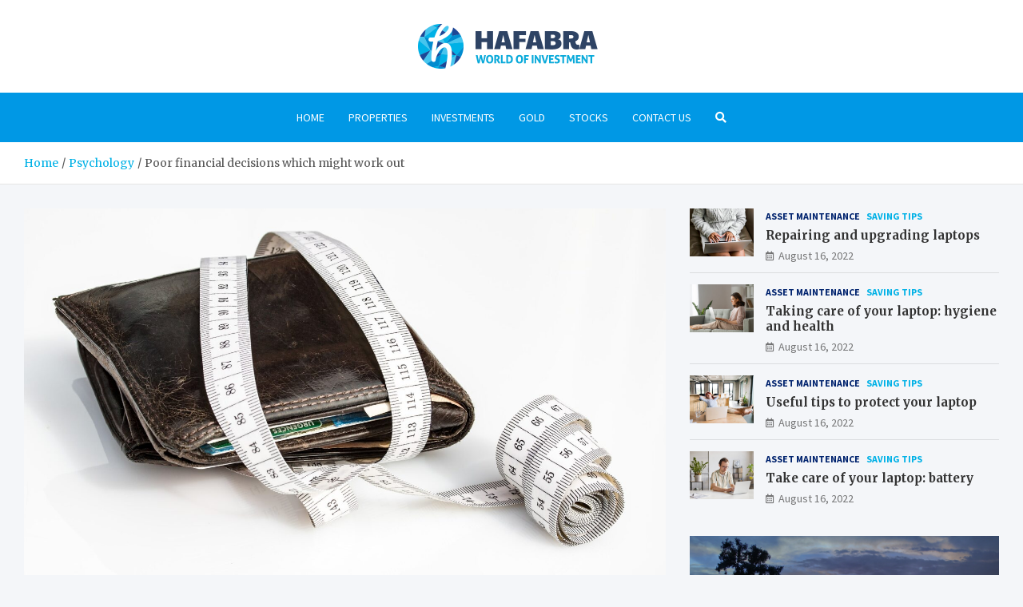

--- FILE ---
content_type: text/html; charset=UTF-8
request_url: https://www.hafabra.net/poor-financial-decisions-which-might-work-out/
body_size: 14741
content:
<!doctype html>
<html lang="en-US">
<head>
	<meta charset="UTF-8">
	<meta name="viewport" content="width=device-width, initial-scale=1, shrink-to-fit=no">
	<link rel="profile" href="https://gmpg.org/xfn/11">

	<meta name='robots' content='index, follow, max-image-preview:large, max-snippet:-1, max-video-preview:-1' />

	<!-- This site is optimized with the Yoast SEO plugin v26.7 - https://yoast.com/wordpress/plugins/seo/ -->
	<title>Poor financial decisions which might work out - Hafabra.net</title>
	<meta name="description" content="Read this article and learn more about the things we regard as poor financial decisions, although they might work out in practice." />
	<link rel="canonical" href="https://www.hafabra.net/poor-financial-decisions-which-might-work-out/" />
	<meta property="og:locale" content="en_US" />
	<meta property="og:type" content="article" />
	<meta property="og:title" content="Poor financial decisions which might work out - Hafabra.net" />
	<meta property="og:description" content="Read this article and learn more about the things we regard as poor financial decisions, although they might work out in practice." />
	<meta property="og:url" content="https://www.hafabra.net/poor-financial-decisions-which-might-work-out/" />
	<meta property="og:site_name" content="Hafabra.net" />
	<meta property="article:published_time" content="2022-04-22T21:58:24+00:00" />
	<meta property="article:modified_time" content="2022-04-23T17:06:49+00:00" />
	<meta property="og:image" content="https://www.hafabra.net/wp-content/uploads/2022/02/Poor-financial-decisions-which-might-work-out.jpg" />
	<meta property="og:image:width" content="1920" />
	<meta property="og:image:height" content="1280" />
	<meta property="og:image:type" content="image/jpeg" />
	<meta name="author" content="Nancy Smith" />
	<meta name="twitter:card" content="summary_large_image" />
	<meta name="twitter:label1" content="Written by" />
	<meta name="twitter:data1" content="Nancy Smith" />
	<meta name="twitter:label2" content="Est. reading time" />
	<meta name="twitter:data2" content="4 minutes" />
	<script type="application/ld+json" class="yoast-schema-graph">{"@context":"https://schema.org","@graph":[{"@type":"Article","@id":"https://www.hafabra.net/poor-financial-decisions-which-might-work-out/#article","isPartOf":{"@id":"https://www.hafabra.net/poor-financial-decisions-which-might-work-out/"},"author":{"name":"Nancy Smith","@id":"https://www.hafabra.net/#/schema/person/c35349ee56a36a90289ac2d3fb6d4954"},"headline":"Poor financial decisions which might work out","datePublished":"2022-04-22T21:58:24+00:00","dateModified":"2022-04-23T17:06:49+00:00","mainEntityOfPage":{"@id":"https://www.hafabra.net/poor-financial-decisions-which-might-work-out/"},"wordCount":750,"publisher":{"@id":"https://www.hafabra.net/#organization"},"image":{"@id":"https://www.hafabra.net/poor-financial-decisions-which-might-work-out/#primaryimage"},"thumbnailUrl":"https://www.hafabra.net/wp-content/uploads/2022/02/Poor-financial-decisions-which-might-work-out.jpg","articleSection":["Lifestyle","Psychology","Saving tips"],"inLanguage":"en-US"},{"@type":"WebPage","@id":"https://www.hafabra.net/poor-financial-decisions-which-might-work-out/","url":"https://www.hafabra.net/poor-financial-decisions-which-might-work-out/","name":"Poor financial decisions which might work out - Hafabra.net","isPartOf":{"@id":"https://www.hafabra.net/#website"},"primaryImageOfPage":{"@id":"https://www.hafabra.net/poor-financial-decisions-which-might-work-out/#primaryimage"},"image":{"@id":"https://www.hafabra.net/poor-financial-decisions-which-might-work-out/#primaryimage"},"thumbnailUrl":"https://www.hafabra.net/wp-content/uploads/2022/02/Poor-financial-decisions-which-might-work-out.jpg","datePublished":"2022-04-22T21:58:24+00:00","dateModified":"2022-04-23T17:06:49+00:00","description":"Read this article and learn more about the things we regard as poor financial decisions, although they might work out in practice.","breadcrumb":{"@id":"https://www.hafabra.net/poor-financial-decisions-which-might-work-out/#breadcrumb"},"inLanguage":"en-US","potentialAction":[{"@type":"ReadAction","target":["https://www.hafabra.net/poor-financial-decisions-which-might-work-out/"]}]},{"@type":"ImageObject","inLanguage":"en-US","@id":"https://www.hafabra.net/poor-financial-decisions-which-might-work-out/#primaryimage","url":"https://www.hafabra.net/wp-content/uploads/2022/02/Poor-financial-decisions-which-might-work-out.jpg","contentUrl":"https://www.hafabra.net/wp-content/uploads/2022/02/Poor-financial-decisions-which-might-work-out.jpg","width":1920,"height":1280},{"@type":"BreadcrumbList","@id":"https://www.hafabra.net/poor-financial-decisions-which-might-work-out/#breadcrumb","itemListElement":[{"@type":"ListItem","position":1,"name":"Home","item":"https://www.hafabra.net/"},{"@type":"ListItem","position":2,"name":"Poor financial decisions which might work out"}]},{"@type":"WebSite","@id":"https://www.hafabra.net/#website","url":"https://www.hafabra.net/","name":"Hafabra.net","description":"Your expert in the world of investment","publisher":{"@id":"https://www.hafabra.net/#organization"},"potentialAction":[{"@type":"SearchAction","target":{"@type":"EntryPoint","urlTemplate":"https://www.hafabra.net/?s={search_term_string}"},"query-input":{"@type":"PropertyValueSpecification","valueRequired":true,"valueName":"search_term_string"}}],"inLanguage":"en-US"},{"@type":"Organization","@id":"https://www.hafabra.net/#organization","name":"Hafabra.net - Your expert in the world of investment","url":"https://www.hafabra.net/","logo":{"@type":"ImageObject","inLanguage":"en-US","@id":"https://www.hafabra.net/#/schema/logo/image/","url":"https://www.hafabra.net/wp-content/uploads/2022/04/hafabra-logo.png","contentUrl":"https://www.hafabra.net/wp-content/uploads/2022/04/hafabra-logo.png","width":450,"height":112,"caption":"Hafabra.net - Your expert in the world of investment"},"image":{"@id":"https://www.hafabra.net/#/schema/logo/image/"}},{"@type":"Person","@id":"https://www.hafabra.net/#/schema/person/c35349ee56a36a90289ac2d3fb6d4954","name":"Nancy Smith","image":{"@type":"ImageObject","inLanguage":"en-US","@id":"https://www.hafabra.net/#/schema/person/image/","url":"https://secure.gravatar.com/avatar/c7b5b193ae9e48d3a06ccdeac9bddf2d9715f2605a4b041f209fe726c18fe240?s=96&d=mm&r=g","contentUrl":"https://secure.gravatar.com/avatar/c7b5b193ae9e48d3a06ccdeac9bddf2d9715f2605a4b041f209fe726c18fe240?s=96&d=mm&r=g","caption":"Nancy Smith"},"url":"https://www.hafabra.net/author/admin/"}]}</script>
	<!-- / Yoast SEO plugin. -->


<link rel='dns-prefetch' href='//fonts.googleapis.com' />
<link rel="alternate" type="application/rss+xml" title="Hafabra.net &raquo; Feed" href="https://www.hafabra.net/feed/" />
<link rel="alternate" type="application/rss+xml" title="Hafabra.net &raquo; Comments Feed" href="https://www.hafabra.net/comments/feed/" />
<link rel="alternate" title="oEmbed (JSON)" type="application/json+oembed" href="https://www.hafabra.net/wp-json/oembed/1.0/embed?url=https%3A%2F%2Fwww.hafabra.net%2Fpoor-financial-decisions-which-might-work-out%2F" />
<link rel="alternate" title="oEmbed (XML)" type="text/xml+oembed" href="https://www.hafabra.net/wp-json/oembed/1.0/embed?url=https%3A%2F%2Fwww.hafabra.net%2Fpoor-financial-decisions-which-might-work-out%2F&#038;format=xml" />
<style id='wp-img-auto-sizes-contain-inline-css' type='text/css'>
img:is([sizes=auto i],[sizes^="auto," i]){contain-intrinsic-size:3000px 1500px}
/*# sourceURL=wp-img-auto-sizes-contain-inline-css */
</style>
<style id='wp-emoji-styles-inline-css' type='text/css'>

	img.wp-smiley, img.emoji {
		display: inline !important;
		border: none !important;
		box-shadow: none !important;
		height: 1em !important;
		width: 1em !important;
		margin: 0 0.07em !important;
		vertical-align: -0.1em !important;
		background: none !important;
		padding: 0 !important;
	}
/*# sourceURL=wp-emoji-styles-inline-css */
</style>
<style id='wp-block-library-inline-css' type='text/css'>
:root{--wp-block-synced-color:#7a00df;--wp-block-synced-color--rgb:122,0,223;--wp-bound-block-color:var(--wp-block-synced-color);--wp-editor-canvas-background:#ddd;--wp-admin-theme-color:#007cba;--wp-admin-theme-color--rgb:0,124,186;--wp-admin-theme-color-darker-10:#006ba1;--wp-admin-theme-color-darker-10--rgb:0,107,160.5;--wp-admin-theme-color-darker-20:#005a87;--wp-admin-theme-color-darker-20--rgb:0,90,135;--wp-admin-border-width-focus:2px}@media (min-resolution:192dpi){:root{--wp-admin-border-width-focus:1.5px}}.wp-element-button{cursor:pointer}:root .has-very-light-gray-background-color{background-color:#eee}:root .has-very-dark-gray-background-color{background-color:#313131}:root .has-very-light-gray-color{color:#eee}:root .has-very-dark-gray-color{color:#313131}:root .has-vivid-green-cyan-to-vivid-cyan-blue-gradient-background{background:linear-gradient(135deg,#00d084,#0693e3)}:root .has-purple-crush-gradient-background{background:linear-gradient(135deg,#34e2e4,#4721fb 50%,#ab1dfe)}:root .has-hazy-dawn-gradient-background{background:linear-gradient(135deg,#faaca8,#dad0ec)}:root .has-subdued-olive-gradient-background{background:linear-gradient(135deg,#fafae1,#67a671)}:root .has-atomic-cream-gradient-background{background:linear-gradient(135deg,#fdd79a,#004a59)}:root .has-nightshade-gradient-background{background:linear-gradient(135deg,#330968,#31cdcf)}:root .has-midnight-gradient-background{background:linear-gradient(135deg,#020381,#2874fc)}:root{--wp--preset--font-size--normal:16px;--wp--preset--font-size--huge:42px}.has-regular-font-size{font-size:1em}.has-larger-font-size{font-size:2.625em}.has-normal-font-size{font-size:var(--wp--preset--font-size--normal)}.has-huge-font-size{font-size:var(--wp--preset--font-size--huge)}.has-text-align-center{text-align:center}.has-text-align-left{text-align:left}.has-text-align-right{text-align:right}.has-fit-text{white-space:nowrap!important}#end-resizable-editor-section{display:none}.aligncenter{clear:both}.items-justified-left{justify-content:flex-start}.items-justified-center{justify-content:center}.items-justified-right{justify-content:flex-end}.items-justified-space-between{justify-content:space-between}.screen-reader-text{border:0;clip-path:inset(50%);height:1px;margin:-1px;overflow:hidden;padding:0;position:absolute;width:1px;word-wrap:normal!important}.screen-reader-text:focus{background-color:#ddd;clip-path:none;color:#444;display:block;font-size:1em;height:auto;left:5px;line-height:normal;padding:15px 23px 14px;text-decoration:none;top:5px;width:auto;z-index:100000}html :where(.has-border-color){border-style:solid}html :where([style*=border-top-color]){border-top-style:solid}html :where([style*=border-right-color]){border-right-style:solid}html :where([style*=border-bottom-color]){border-bottom-style:solid}html :where([style*=border-left-color]){border-left-style:solid}html :where([style*=border-width]){border-style:solid}html :where([style*=border-top-width]){border-top-style:solid}html :where([style*=border-right-width]){border-right-style:solid}html :where([style*=border-bottom-width]){border-bottom-style:solid}html :where([style*=border-left-width]){border-left-style:solid}html :where(img[class*=wp-image-]){height:auto;max-width:100%}:where(figure){margin:0 0 1em}html :where(.is-position-sticky){--wp-admin--admin-bar--position-offset:var(--wp-admin--admin-bar--height,0px)}@media screen and (max-width:600px){html :where(.is-position-sticky){--wp-admin--admin-bar--position-offset:0px}}

/*# sourceURL=wp-block-library-inline-css */
</style><style id='global-styles-inline-css' type='text/css'>
:root{--wp--preset--aspect-ratio--square: 1;--wp--preset--aspect-ratio--4-3: 4/3;--wp--preset--aspect-ratio--3-4: 3/4;--wp--preset--aspect-ratio--3-2: 3/2;--wp--preset--aspect-ratio--2-3: 2/3;--wp--preset--aspect-ratio--16-9: 16/9;--wp--preset--aspect-ratio--9-16: 9/16;--wp--preset--color--black: #000000;--wp--preset--color--cyan-bluish-gray: #abb8c3;--wp--preset--color--white: #ffffff;--wp--preset--color--pale-pink: #f78da7;--wp--preset--color--vivid-red: #cf2e2e;--wp--preset--color--luminous-vivid-orange: #ff6900;--wp--preset--color--luminous-vivid-amber: #fcb900;--wp--preset--color--light-green-cyan: #7bdcb5;--wp--preset--color--vivid-green-cyan: #00d084;--wp--preset--color--pale-cyan-blue: #8ed1fc;--wp--preset--color--vivid-cyan-blue: #0693e3;--wp--preset--color--vivid-purple: #9b51e0;--wp--preset--gradient--vivid-cyan-blue-to-vivid-purple: linear-gradient(135deg,rgb(6,147,227) 0%,rgb(155,81,224) 100%);--wp--preset--gradient--light-green-cyan-to-vivid-green-cyan: linear-gradient(135deg,rgb(122,220,180) 0%,rgb(0,208,130) 100%);--wp--preset--gradient--luminous-vivid-amber-to-luminous-vivid-orange: linear-gradient(135deg,rgb(252,185,0) 0%,rgb(255,105,0) 100%);--wp--preset--gradient--luminous-vivid-orange-to-vivid-red: linear-gradient(135deg,rgb(255,105,0) 0%,rgb(207,46,46) 100%);--wp--preset--gradient--very-light-gray-to-cyan-bluish-gray: linear-gradient(135deg,rgb(238,238,238) 0%,rgb(169,184,195) 100%);--wp--preset--gradient--cool-to-warm-spectrum: linear-gradient(135deg,rgb(74,234,220) 0%,rgb(151,120,209) 20%,rgb(207,42,186) 40%,rgb(238,44,130) 60%,rgb(251,105,98) 80%,rgb(254,248,76) 100%);--wp--preset--gradient--blush-light-purple: linear-gradient(135deg,rgb(255,206,236) 0%,rgb(152,150,240) 100%);--wp--preset--gradient--blush-bordeaux: linear-gradient(135deg,rgb(254,205,165) 0%,rgb(254,45,45) 50%,rgb(107,0,62) 100%);--wp--preset--gradient--luminous-dusk: linear-gradient(135deg,rgb(255,203,112) 0%,rgb(199,81,192) 50%,rgb(65,88,208) 100%);--wp--preset--gradient--pale-ocean: linear-gradient(135deg,rgb(255,245,203) 0%,rgb(182,227,212) 50%,rgb(51,167,181) 100%);--wp--preset--gradient--electric-grass: linear-gradient(135deg,rgb(202,248,128) 0%,rgb(113,206,126) 100%);--wp--preset--gradient--midnight: linear-gradient(135deg,rgb(2,3,129) 0%,rgb(40,116,252) 100%);--wp--preset--font-size--small: 13px;--wp--preset--font-size--medium: 20px;--wp--preset--font-size--large: 36px;--wp--preset--font-size--x-large: 42px;--wp--preset--spacing--20: 0.44rem;--wp--preset--spacing--30: 0.67rem;--wp--preset--spacing--40: 1rem;--wp--preset--spacing--50: 1.5rem;--wp--preset--spacing--60: 2.25rem;--wp--preset--spacing--70: 3.38rem;--wp--preset--spacing--80: 5.06rem;--wp--preset--shadow--natural: 6px 6px 9px rgba(0, 0, 0, 0.2);--wp--preset--shadow--deep: 12px 12px 50px rgba(0, 0, 0, 0.4);--wp--preset--shadow--sharp: 6px 6px 0px rgba(0, 0, 0, 0.2);--wp--preset--shadow--outlined: 6px 6px 0px -3px rgb(255, 255, 255), 6px 6px rgb(0, 0, 0);--wp--preset--shadow--crisp: 6px 6px 0px rgb(0, 0, 0);}:where(.is-layout-flex){gap: 0.5em;}:where(.is-layout-grid){gap: 0.5em;}body .is-layout-flex{display: flex;}.is-layout-flex{flex-wrap: wrap;align-items: center;}.is-layout-flex > :is(*, div){margin: 0;}body .is-layout-grid{display: grid;}.is-layout-grid > :is(*, div){margin: 0;}:where(.wp-block-columns.is-layout-flex){gap: 2em;}:where(.wp-block-columns.is-layout-grid){gap: 2em;}:where(.wp-block-post-template.is-layout-flex){gap: 1.25em;}:where(.wp-block-post-template.is-layout-grid){gap: 1.25em;}.has-black-color{color: var(--wp--preset--color--black) !important;}.has-cyan-bluish-gray-color{color: var(--wp--preset--color--cyan-bluish-gray) !important;}.has-white-color{color: var(--wp--preset--color--white) !important;}.has-pale-pink-color{color: var(--wp--preset--color--pale-pink) !important;}.has-vivid-red-color{color: var(--wp--preset--color--vivid-red) !important;}.has-luminous-vivid-orange-color{color: var(--wp--preset--color--luminous-vivid-orange) !important;}.has-luminous-vivid-amber-color{color: var(--wp--preset--color--luminous-vivid-amber) !important;}.has-light-green-cyan-color{color: var(--wp--preset--color--light-green-cyan) !important;}.has-vivid-green-cyan-color{color: var(--wp--preset--color--vivid-green-cyan) !important;}.has-pale-cyan-blue-color{color: var(--wp--preset--color--pale-cyan-blue) !important;}.has-vivid-cyan-blue-color{color: var(--wp--preset--color--vivid-cyan-blue) !important;}.has-vivid-purple-color{color: var(--wp--preset--color--vivid-purple) !important;}.has-black-background-color{background-color: var(--wp--preset--color--black) !important;}.has-cyan-bluish-gray-background-color{background-color: var(--wp--preset--color--cyan-bluish-gray) !important;}.has-white-background-color{background-color: var(--wp--preset--color--white) !important;}.has-pale-pink-background-color{background-color: var(--wp--preset--color--pale-pink) !important;}.has-vivid-red-background-color{background-color: var(--wp--preset--color--vivid-red) !important;}.has-luminous-vivid-orange-background-color{background-color: var(--wp--preset--color--luminous-vivid-orange) !important;}.has-luminous-vivid-amber-background-color{background-color: var(--wp--preset--color--luminous-vivid-amber) !important;}.has-light-green-cyan-background-color{background-color: var(--wp--preset--color--light-green-cyan) !important;}.has-vivid-green-cyan-background-color{background-color: var(--wp--preset--color--vivid-green-cyan) !important;}.has-pale-cyan-blue-background-color{background-color: var(--wp--preset--color--pale-cyan-blue) !important;}.has-vivid-cyan-blue-background-color{background-color: var(--wp--preset--color--vivid-cyan-blue) !important;}.has-vivid-purple-background-color{background-color: var(--wp--preset--color--vivid-purple) !important;}.has-black-border-color{border-color: var(--wp--preset--color--black) !important;}.has-cyan-bluish-gray-border-color{border-color: var(--wp--preset--color--cyan-bluish-gray) !important;}.has-white-border-color{border-color: var(--wp--preset--color--white) !important;}.has-pale-pink-border-color{border-color: var(--wp--preset--color--pale-pink) !important;}.has-vivid-red-border-color{border-color: var(--wp--preset--color--vivid-red) !important;}.has-luminous-vivid-orange-border-color{border-color: var(--wp--preset--color--luminous-vivid-orange) !important;}.has-luminous-vivid-amber-border-color{border-color: var(--wp--preset--color--luminous-vivid-amber) !important;}.has-light-green-cyan-border-color{border-color: var(--wp--preset--color--light-green-cyan) !important;}.has-vivid-green-cyan-border-color{border-color: var(--wp--preset--color--vivid-green-cyan) !important;}.has-pale-cyan-blue-border-color{border-color: var(--wp--preset--color--pale-cyan-blue) !important;}.has-vivid-cyan-blue-border-color{border-color: var(--wp--preset--color--vivid-cyan-blue) !important;}.has-vivid-purple-border-color{border-color: var(--wp--preset--color--vivid-purple) !important;}.has-vivid-cyan-blue-to-vivid-purple-gradient-background{background: var(--wp--preset--gradient--vivid-cyan-blue-to-vivid-purple) !important;}.has-light-green-cyan-to-vivid-green-cyan-gradient-background{background: var(--wp--preset--gradient--light-green-cyan-to-vivid-green-cyan) !important;}.has-luminous-vivid-amber-to-luminous-vivid-orange-gradient-background{background: var(--wp--preset--gradient--luminous-vivid-amber-to-luminous-vivid-orange) !important;}.has-luminous-vivid-orange-to-vivid-red-gradient-background{background: var(--wp--preset--gradient--luminous-vivid-orange-to-vivid-red) !important;}.has-very-light-gray-to-cyan-bluish-gray-gradient-background{background: var(--wp--preset--gradient--very-light-gray-to-cyan-bluish-gray) !important;}.has-cool-to-warm-spectrum-gradient-background{background: var(--wp--preset--gradient--cool-to-warm-spectrum) !important;}.has-blush-light-purple-gradient-background{background: var(--wp--preset--gradient--blush-light-purple) !important;}.has-blush-bordeaux-gradient-background{background: var(--wp--preset--gradient--blush-bordeaux) !important;}.has-luminous-dusk-gradient-background{background: var(--wp--preset--gradient--luminous-dusk) !important;}.has-pale-ocean-gradient-background{background: var(--wp--preset--gradient--pale-ocean) !important;}.has-electric-grass-gradient-background{background: var(--wp--preset--gradient--electric-grass) !important;}.has-midnight-gradient-background{background: var(--wp--preset--gradient--midnight) !important;}.has-small-font-size{font-size: var(--wp--preset--font-size--small) !important;}.has-medium-font-size{font-size: var(--wp--preset--font-size--medium) !important;}.has-large-font-size{font-size: var(--wp--preset--font-size--large) !important;}.has-x-large-font-size{font-size: var(--wp--preset--font-size--x-large) !important;}
/*# sourceURL=global-styles-inline-css */
</style>

<style id='classic-theme-styles-inline-css' type='text/css'>
/*! This file is auto-generated */
.wp-block-button__link{color:#fff;background-color:#32373c;border-radius:9999px;box-shadow:none;text-decoration:none;padding:calc(.667em + 2px) calc(1.333em + 2px);font-size:1.125em}.wp-block-file__button{background:#32373c;color:#fff;text-decoration:none}
/*# sourceURL=/wp-includes/css/classic-themes.min.css */
</style>
<link rel='stylesheet' id='bootstrap-style-css' href='https://www.hafabra.net/wp-content/themes/meta-news-pro/assets/library/bootstrap/css/bootstrap.min.css?ver=4.0.0' type='text/css' media='all' />
<link rel='stylesheet' id='font-awesome-style-css' href='https://www.hafabra.net/wp-content/themes/meta-news-pro/assets/library/font-awesome/css/all.min.css?ver=6.9' type='text/css' media='all' />
<link rel='stylesheet' id='meta-news-google-fonts-css' href='//fonts.googleapis.com/css?family=Merriweather%3A300%2C300i%2C400%2C400i%2C500%2C500i%2C700%2C700i%7CSource+Sans+Pro%3A300%2C300i%2C400%2C400i%2C500%2C500i%2C700%2C700i&#038;ver=6.9' type='text/css' media='all' />
<link rel='stylesheet' id='owl-carousel-css' href='https://www.hafabra.net/wp-content/themes/meta-news-pro/assets/library/owl-carousel/owl.carousel.min.css?ver=2.3.4' type='text/css' media='all' />
<link rel='stylesheet' id='meta-news-style-css' href='https://www.hafabra.net/wp-content/themes/meta-news-pro/style.css?ver=6.9' type='text/css' media='all' />
<script type="text/javascript" src="https://www.hafabra.net/wp-includes/js/jquery/jquery.min.js?ver=3.7.1" id="jquery-core-js"></script>
<script type="text/javascript" src="https://www.hafabra.net/wp-includes/js/jquery/jquery-migrate.min.js?ver=3.4.1" id="jquery-migrate-js"></script>
<link rel="https://api.w.org/" href="https://www.hafabra.net/wp-json/" /><link rel="alternate" title="JSON" type="application/json" href="https://www.hafabra.net/wp-json/wp/v2/posts/1798" /><link rel="EditURI" type="application/rsd+xml" title="RSD" href="https://www.hafabra.net/xmlrpc.php?rsd" />
<meta name="generator" content="WordPress 6.9" />
<link rel='shortlink' href='https://www.hafabra.net/?p=1798' />

	<style type="text/css">
				@media (min-width: 768px) {
				}
		/* Color Scheme > links */
			::selection {
				background-color: #00b1e6;
				color: #fff;
			}
			::-moz-selection {
				background-color: #00b1e6;
				color: #fff;
			}
			a,
			a:hover,
			.entry-title a:hover,
			.entry-title a:focus,
			.entry-meta a:hover,
			.entry-meta a:focus,
			.entry-meta .tag-links a,
			.navigation.post-navigation .nav-links a:hover,
			.comment-metadata a.comment-edit-link,
			.widget ul li a:hover,
			.widget_tag_cloud a:hover,
			.widget_archive li a[aria-current="page"],
			.widget_categories .current-cat a,
			.widget_nav_menu ul li.current_page_item > a,
			.widget_nav_menu ul li.current_page_ancestor > a,
			.widget_nav_menu ul li.current-menu-item > a,
			.widget_nav_menu ul li.current-menu-ancestor > a,
			.widget_pages ul li.current_page_item > a,
			.widget_pages ul li.current_page_ancestor > a,
			.woocommerce.widget_product_categories ul.product-categories .current-cat-parent > a,
			.woocommerce.widget_product_categories ul.product-categories .current-cat > a,
			.woocommerce .star-rating,
			.woocommerce .star-rating:before,
			.woocommerce-MyAccount-navigation ul li:hover a,
			.woocommerce-MyAccount-navigation ul li.is-active a,
			.top-stories-bar .entry-title a:hover,
			.top-stories-bar .entry-title a:focus {
				color: #00b1e6;
			}
		/* Color Scheme > Navigation */
			.navbar {
				background-color: #0098e5;
			}
			.main-navigation li ul li:hover > a,
			.main-navigation li ul li:focus > a,
			.main-navigation li ul li:focus-within > a,
			.main-navigation li ul li.current-menu-item > a,
			.main-navigation li ul li.current-menu-ancestor > a,
			.main-navigation li ul li.current_page_item > a,
			.main-navigation li ul li.current_page_ancestor > a {
				color: #0098e5;
			}
			@media (max-width: 991px) {
				.main-navigation li:hover > a,
				.main-navigation li:focus > a,
				.main-navigation li:focus-within > a,
				.main-navigation li.current_page_item > a,
				.main-navigation li.current_page_ancestor > a,
				.main-navigation li.current-menu-item > a,
				.main-navigation li.current-menu-ancestor > a,
				.main-navigation li ul li:hover > a,
				.main-navigation li ul li:focus > a,
				.main-navigation li ul li:focus-within > a,
				.main-navigation li ul li.current-menu-item > a,
				.main-navigation li ul li.current-menu-ancestor > a,
				.main-navigation li ul li.current_page_item > a,
				.main-navigation li ul li.current_page_ancestor > a {
					color: #0098e5;
				}
			}
		/* Color Scheme > Buttons */
			.btn-theme,
			.btn-outline-theme:hover,
			input[type="reset"],
			input[type="button"],
			input[type="submit"],
			button,
			.back-to-top a,
			.navigation.pagination .page-numbers.current,
			.navigation.pagination a.page-numbers:hover,
			.page-links .post-page-numbers.current,
			.page-links a.post-page-numbers:hover,
			.woocommerce #respond input#submit,
			.woocommerce a.button,
			.woocommerce button.button,
			.woocommerce input.button,
			.woocommerce #respond input#submit.alt,
			.woocommerce a.button.alt,
			.woocommerce button.button.alt,
			.woocommerce input.button.alt,
			.woocommerce #respond input#submit.disabled,
			.woocommerce #respond input#submit:disabled,
			.woocommerce #respond input#submit:disabled[disabled],
			.woocommerce a.button.disabled,
			.woocommerce a.button:disabled,
			.woocommerce a.button:disabled[disabled],
			.woocommerce button.button.disabled,
			.woocommerce button.button:disabled,
			.woocommerce button.button:disabled[disabled],
			.woocommerce input.button.disabled,
			.woocommerce input.button:disabled,
			.woocommerce input.button:disabled[disabled],
			.woocommerce #respond input#submit.disabled:hover,
			.woocommerce #respond input#submit:disabled:hover,
			.woocommerce #respond input#submit:disabled[disabled]:hover,
			.woocommerce a.button.disabled:hover,
			.woocommerce a.button:disabled:hover,
			.woocommerce a.button:disabled[disabled]:hover,
			.woocommerce button.button.disabled:hover,
			.woocommerce button.button:disabled:hover,
			.woocommerce button.button:disabled[disabled]:hover,
			.woocommerce input.button.disabled:hover,
			.woocommerce input.button:disabled:hover,
			.woocommerce input.button:disabled[disabled]:hover,
			.woocommerce span.onsale,
			.woocommerce .widget_price_filter .ui-slider .ui-slider-range,
			.woocommerce .widget_price_filter .ui-slider .ui-slider-handle,
			.woocommerce nav.woocommerce-pagination ul li .page-numbers:hover,
			.woocommerce nav.woocommerce-pagination ul li .page-numbers:focus,
			.woocommerce nav.woocommerce-pagination ul li .page-numbers.current,
			.wp-block-search .wp-block-search__button {
				background-color: #00b1e6;
			}
			.btn-outline-theme {
				border-color: #00b1e6;
			}
			.btn-outline-theme {
				color: #00b1e6;
			}
		/* Color Scheme > Elements */
			.theme-color,
			.format-quote blockquote:before,
			.hentry.sticky .entry-header:before,
			.format-audio .post-content:after,
			.format-image .post-content:after,
			.format-video .post-content:after,
			.format-audio .entry-header:after,
			.format-image .entry-header:after,
			.format-video .entry-header:after {
				color: #00b1e6;
			}
			.theme-bg-color,
			#search-modal.modal .search-form:after,
			.title-style-8 .widget-title span,
			.title-style-8 .stories-title span,
			.title-style-8 .meta-news-widget-recent-posts .nav-link.widget-title:hover,
			.title-style-8 .meta-news-widget-recent-posts .nav-link.widget-title:hover span,
			.title-style-8 .meta-news-widget-recent-posts .nav-link.widget-title.active,
			.title-style-8 .meta-news-widget-recent-posts .nav-link.widget-title.active span {
				background-color: #00b1e6;
			}
			.title-style-4 .widget-title:before,
			.title-style-4 .stories-title:before,
			.title-style-6 .widget-title,
			.title-style-6 .stories-title,
			.title-style-8 .widget-title,
			.title-style-8 .stories-title,
			.title-style-4 .meta-news-widget-recent-posts .nav-link.widget-title:hover span,
			.title-style-4 .meta-news-widget-recent-posts .nav-link.widget-title.active span,
			.title-style-6 .meta-news-widget-recent-posts .nav-link.widget-title:hover span,
			.title-style-6 .meta-news-widget-recent-posts .nav-link.widget-title.active span,
			.title-style-8 .meta-news-widget-recent-posts .nav-link.widget-title:hover,
			.title-style-8 .meta-news-widget-recent-posts .nav-link.widget-title:hover span,
			.title-style-8 .meta-news-widget-recent-posts .nav-link.widget-title.active,
			.title-style-8 .meta-news-widget-recent-posts .nav-link.widget-title.active span {
				border-color: #00b1e6;
			}
		/* Color Scheme > Footer Info Bar */
		.site-info {
			background-color: #00b1e6;
		}
		/* Elements Color > Theme Secondary Color */
			.btn-read-more,
			.btn-read-more:hover,
			.site-footer .widget-area .btn-read-more,
			.site-footer .widget-area .btn-read-more:hover {
				color: #00b1e6;
			}
			.btn-read-more .read-more-icon svg {
				fill: #00b1e6;
			}
			.stories-title:before,
			.widget-title:before,
			.title-style-7 .widget-title,
			.title-style-7 .stories-title,
			.title-style-9 .widget-title span,
			.title-style-9 .stories-title span,
			.meta-news-widget-recent-posts .nav-link:hover span,
			.meta-news-widget-recent-posts .nav-link.active span,
			.title-style-5 .meta-news-widget-recent-posts .nav-link.widget-title:hover span,
			.title-style-5 .meta-news-widget-recent-posts .nav-link.widget-title.active span,
			.title-style-7 .meta-news-widget-recent-posts .nav-link.widget-title:hover span,
			.title-style-7 .meta-news-widget-recent-posts .nav-link.widget-title.active span,
			.title-style-9 .meta-news-widget-recent-posts .nav-link.widget-title:hover span,
			.title-style-9 .meta-news-widget-recent-posts .nav-link.widget-title.active span,
			.hot-news-bar .entry-header,
			.hot-news-bar.hot-news-center .entry-title,
			.featured-banner .featured-slider .post-block .entry-header {
				border-color: #00b1e6;
			}
		/* Elements Color > Top Stories Label */
			.top-stories-bar .top-stories-label,
			.top-stories-bar.label-fluid .top-stories-label-wrap:before,
			.top-stories-label.top-stories-label-3:after,
			.top-stories-label.top-stories-label-6:after,
			.top-stories-label.top-stories-label-6:before {
				background-color: #00b1e6;
			}
			.top-stories-label.top-stories-label-4:after,
			.top-stories-label.top-stories-label-5:after {
				border-color: transparent transparent transparent #00b1e6;
			}
			body.rtl .top-stories-label.top-stories-label-4:after,
			body.rtl .top-stories-label.top-stories-label-5:after {
				border-color: transparent #00b1e6 transparent transparent ;
			}
		/* Category Color > Currencies */
				.entry-meta.category-meta .cat-links a.cat-links-195,
				.entry-meta.category-meta .cat-links a.cat-links-195:hover,
				.site-footer .widget-area .entry-meta.category-meta .cat-links a.cat-links-195,
				.site-footer .widget-area .entry-meta.category-meta .cat-links a.cat-links-195:hover {
					color: #00b1e6;
				}
				.post-block .entry-meta.category-meta .cat-links a.cat-links-195,
				.site-footer .widget-area .post-block .entry-meta.category-meta .cat-links a.cat-links-195,
				.post-block .entry-meta.category-meta .cat-links a.cat-links-195:hover,
				.site-footer .widget-area .post-block .entry-meta.category-meta .cat-links a.cat-links-195:hover {
					background-color: #00b1e6;
					color: #fff;
				}
				.post-block .entry-meta.category-meta .cat-links a.cat-links-195:hover,
				.site-footer .widget-area .post-block .entry-meta.category-meta .cat-links a.cat-links-195:hover {
					color: rgba(255, 255, 255, 0.85);
				}
			/* Category Color > Forex trading */
				.entry-meta.category-meta .cat-links a.cat-links-197,
				.entry-meta.category-meta .cat-links a.cat-links-197:hover,
				.site-footer .widget-area .entry-meta.category-meta .cat-links a.cat-links-197,
				.site-footer .widget-area .entry-meta.category-meta .cat-links a.cat-links-197:hover {
					color: #00b1e6;
				}
				.post-block .entry-meta.category-meta .cat-links a.cat-links-197,
				.site-footer .widget-area .post-block .entry-meta.category-meta .cat-links a.cat-links-197,
				.post-block .entry-meta.category-meta .cat-links a.cat-links-197:hover,
				.site-footer .widget-area .post-block .entry-meta.category-meta .cat-links a.cat-links-197:hover {
					background-color: #00b1e6;
					color: #fff;
				}
				.post-block .entry-meta.category-meta .cat-links a.cat-links-197:hover,
				.site-footer .widget-area .post-block .entry-meta.category-meta .cat-links a.cat-links-197:hover {
					color: rgba(255, 255, 255, 0.85);
				}
			/* Category Color > Gold */
				.entry-meta.category-meta .cat-links a.cat-links-186,
				.entry-meta.category-meta .cat-links a.cat-links-186:hover,
				.site-footer .widget-area .entry-meta.category-meta .cat-links a.cat-links-186,
				.site-footer .widget-area .entry-meta.category-meta .cat-links a.cat-links-186:hover {
					color: #00b1e6;
				}
				.post-block .entry-meta.category-meta .cat-links a.cat-links-186,
				.site-footer .widget-area .post-block .entry-meta.category-meta .cat-links a.cat-links-186,
				.post-block .entry-meta.category-meta .cat-links a.cat-links-186:hover,
				.site-footer .widget-area .post-block .entry-meta.category-meta .cat-links a.cat-links-186:hover {
					background-color: #00b1e6;
					color: #fff;
				}
				.post-block .entry-meta.category-meta .cat-links a.cat-links-186:hover,
				.site-footer .widget-area .post-block .entry-meta.category-meta .cat-links a.cat-links-186:hover {
					color: rgba(255, 255, 255, 0.85);
				}
			/* Category Color > Investments */
				.entry-meta.category-meta .cat-links a.cat-links-189,
				.entry-meta.category-meta .cat-links a.cat-links-189:hover,
				.site-footer .widget-area .entry-meta.category-meta .cat-links a.cat-links-189,
				.site-footer .widget-area .entry-meta.category-meta .cat-links a.cat-links-189:hover {
					color: #00b1e6;
				}
				.post-block .entry-meta.category-meta .cat-links a.cat-links-189,
				.site-footer .widget-area .post-block .entry-meta.category-meta .cat-links a.cat-links-189,
				.post-block .entry-meta.category-meta .cat-links a.cat-links-189:hover,
				.site-footer .widget-area .post-block .entry-meta.category-meta .cat-links a.cat-links-189:hover {
					background-color: #00b1e6;
					color: #fff;
				}
				.post-block .entry-meta.category-meta .cat-links a.cat-links-189:hover,
				.site-footer .widget-area .post-block .entry-meta.category-meta .cat-links a.cat-links-189:hover {
					color: rgba(255, 255, 255, 0.85);
				}
			/* Category Color > Lifestyle */
				.entry-meta.category-meta .cat-links a.cat-links-193,
				.entry-meta.category-meta .cat-links a.cat-links-193:hover,
				.site-footer .widget-area .entry-meta.category-meta .cat-links a.cat-links-193,
				.site-footer .widget-area .entry-meta.category-meta .cat-links a.cat-links-193:hover {
					color: #00b1e6;
				}
				.post-block .entry-meta.category-meta .cat-links a.cat-links-193,
				.site-footer .widget-area .post-block .entry-meta.category-meta .cat-links a.cat-links-193,
				.post-block .entry-meta.category-meta .cat-links a.cat-links-193:hover,
				.site-footer .widget-area .post-block .entry-meta.category-meta .cat-links a.cat-links-193:hover {
					background-color: #00b1e6;
					color: #fff;
				}
				.post-block .entry-meta.category-meta .cat-links a.cat-links-193:hover,
				.site-footer .widget-area .post-block .entry-meta.category-meta .cat-links a.cat-links-193:hover {
					color: rgba(255, 255, 255, 0.85);
				}
			/* Category Color > Properties */
				.entry-meta.category-meta .cat-links a.cat-links-188,
				.entry-meta.category-meta .cat-links a.cat-links-188:hover,
				.site-footer .widget-area .entry-meta.category-meta .cat-links a.cat-links-188,
				.site-footer .widget-area .entry-meta.category-meta .cat-links a.cat-links-188:hover {
					color: #00b1e6;
				}
				.post-block .entry-meta.category-meta .cat-links a.cat-links-188,
				.site-footer .widget-area .post-block .entry-meta.category-meta .cat-links a.cat-links-188,
				.post-block .entry-meta.category-meta .cat-links a.cat-links-188:hover,
				.site-footer .widget-area .post-block .entry-meta.category-meta .cat-links a.cat-links-188:hover {
					background-color: #00b1e6;
					color: #fff;
				}
				.post-block .entry-meta.category-meta .cat-links a.cat-links-188:hover,
				.site-footer .widget-area .post-block .entry-meta.category-meta .cat-links a.cat-links-188:hover {
					color: rgba(255, 255, 255, 0.85);
				}
			/* Category Color > Psychology */
				.entry-meta.category-meta .cat-links a.cat-links-191,
				.entry-meta.category-meta .cat-links a.cat-links-191:hover,
				.site-footer .widget-area .entry-meta.category-meta .cat-links a.cat-links-191,
				.site-footer .widget-area .entry-meta.category-meta .cat-links a.cat-links-191:hover {
					color: #00b1e6;
				}
				.post-block .entry-meta.category-meta .cat-links a.cat-links-191,
				.site-footer .widget-area .post-block .entry-meta.category-meta .cat-links a.cat-links-191,
				.post-block .entry-meta.category-meta .cat-links a.cat-links-191:hover,
				.site-footer .widget-area .post-block .entry-meta.category-meta .cat-links a.cat-links-191:hover {
					background-color: #00b1e6;
					color: #fff;
				}
				.post-block .entry-meta.category-meta .cat-links a.cat-links-191:hover,
				.site-footer .widget-area .post-block .entry-meta.category-meta .cat-links a.cat-links-191:hover {
					color: rgba(255, 255, 255, 0.85);
				}
			/* Category Color > Real estate */
				.entry-meta.category-meta .cat-links a.cat-links-196,
				.entry-meta.category-meta .cat-links a.cat-links-196:hover,
				.site-footer .widget-area .entry-meta.category-meta .cat-links a.cat-links-196,
				.site-footer .widget-area .entry-meta.category-meta .cat-links a.cat-links-196:hover {
					color: #00b1e6;
				}
				.post-block .entry-meta.category-meta .cat-links a.cat-links-196,
				.site-footer .widget-area .post-block .entry-meta.category-meta .cat-links a.cat-links-196,
				.post-block .entry-meta.category-meta .cat-links a.cat-links-196:hover,
				.site-footer .widget-area .post-block .entry-meta.category-meta .cat-links a.cat-links-196:hover {
					background-color: #00b1e6;
					color: #fff;
				}
				.post-block .entry-meta.category-meta .cat-links a.cat-links-196:hover,
				.site-footer .widget-area .post-block .entry-meta.category-meta .cat-links a.cat-links-196:hover {
					color: rgba(255, 255, 255, 0.85);
				}
			/* Category Color > Saving tips */
				.entry-meta.category-meta .cat-links a.cat-links-194,
				.entry-meta.category-meta .cat-links a.cat-links-194:hover,
				.site-footer .widget-area .entry-meta.category-meta .cat-links a.cat-links-194,
				.site-footer .widget-area .entry-meta.category-meta .cat-links a.cat-links-194:hover {
					color: #00b1e6;
				}
				.post-block .entry-meta.category-meta .cat-links a.cat-links-194,
				.site-footer .widget-area .post-block .entry-meta.category-meta .cat-links a.cat-links-194,
				.post-block .entry-meta.category-meta .cat-links a.cat-links-194:hover,
				.site-footer .widget-area .post-block .entry-meta.category-meta .cat-links a.cat-links-194:hover {
					background-color: #00b1e6;
					color: #fff;
				}
				.post-block .entry-meta.category-meta .cat-links a.cat-links-194:hover,
				.site-footer .widget-area .post-block .entry-meta.category-meta .cat-links a.cat-links-194:hover {
					color: rgba(255, 255, 255, 0.85);
				}
			/* Category Color > Stocks */
				.entry-meta.category-meta .cat-links a.cat-links-187,
				.entry-meta.category-meta .cat-links a.cat-links-187:hover,
				.site-footer .widget-area .entry-meta.category-meta .cat-links a.cat-links-187,
				.site-footer .widget-area .entry-meta.category-meta .cat-links a.cat-links-187:hover {
					color: #00b1e6;
				}
				.post-block .entry-meta.category-meta .cat-links a.cat-links-187,
				.site-footer .widget-area .post-block .entry-meta.category-meta .cat-links a.cat-links-187,
				.post-block .entry-meta.category-meta .cat-links a.cat-links-187:hover,
				.site-footer .widget-area .post-block .entry-meta.category-meta .cat-links a.cat-links-187:hover {
					background-color: #00b1e6;
					color: #fff;
				}
				.post-block .entry-meta.category-meta .cat-links a.cat-links-187:hover,
				.site-footer .widget-area .post-block .entry-meta.category-meta .cat-links a.cat-links-187:hover {
					color: rgba(255, 255, 255, 0.85);
				}
			/* Category Color > Work */
				.entry-meta.category-meta .cat-links a.cat-links-192,
				.entry-meta.category-meta .cat-links a.cat-links-192:hover,
				.site-footer .widget-area .entry-meta.category-meta .cat-links a.cat-links-192,
				.site-footer .widget-area .entry-meta.category-meta .cat-links a.cat-links-192:hover {
					color: #00b1e6;
				}
				.post-block .entry-meta.category-meta .cat-links a.cat-links-192,
				.site-footer .widget-area .post-block .entry-meta.category-meta .cat-links a.cat-links-192,
				.post-block .entry-meta.category-meta .cat-links a.cat-links-192:hover,
				.site-footer .widget-area .post-block .entry-meta.category-meta .cat-links a.cat-links-192:hover {
					background-color: #00b1e6;
					color: #fff;
				}
				.post-block .entry-meta.category-meta .cat-links a.cat-links-192:hover,
				.site-footer .widget-area .post-block .entry-meta.category-meta .cat-links a.cat-links-192:hover {
					color: rgba(255, 255, 255, 0.85);
				}
			/* Font Color > Sections/Widgets Title */
			.widget-title,
			.widget-title a,
			.widget-title span,
			.stories-title span,
			.title-style-8 .widget-title span,
			.title-style-8 .stories-title span,
			.meta-news-widget-recent-posts .nav-link:hover,
			.meta-news-widget-recent-posts .nav-link.active,
			.meta-news-widget-recent-posts .nav-link:hover span,
			.meta-news-widget-recent-posts .nav-link.active span,
			.title-style-8 .meta-news-widget-recent-posts .nav-link.widget-title:hover,
			.title-style-8 .meta-news-widget-recent-posts .nav-link.widget-title:hover span,
			.title-style-8 .meta-news-widget-recent-posts .nav-link.widget-title.active,
			.title-style-8 .meta-news-widget-recent-posts .nav-link.widget-title.active span {
				color: #00b1e6;
			}
		/* Font Color > Footer Widgets Title */
			.site-footer .widget-title,
			.site-footer .widget-title a,
			.site-footer .widget-title span,
			.title-style-8.site-footer .widget-title span,
			.site-footer .meta-news-widget-recent-posts .nav-link:hover,
			.site-footer .meta-news-widget-recent-posts .nav-link.active,
			.site-footer .meta-news-widget-recent-posts .nav-link:hover span,
			.site-footer .meta-news-widget-recent-posts .nav-link.active span,
			.title-style-8.site-footer .meta-news-widget-recent-posts .nav-link.widget-title:hover,
			.title-style-8.site-footer .meta-news-widget-recent-posts .nav-link.widget-title:hover span,
			.title-style-8.site-footer .meta-news-widget-recent-posts .nav-link.widget-title.active,
			.title-style-8.site-footer .meta-news-widget-recent-posts .nav-link.widget-title.active span {
				color: #00b1e6;
			}
		/* Font Color > Footer Widgets Link Hover */
			.site-footer .widget-area a,
			.site-footer .widget-area a:hover,
			.site-footer .widget-area a:focus,
			.site-footer .widget-area .entry-title a:hover,
			.site-footer .widget-area .entry-title a:focus,
			.site-footer .widget-area .entry-meta a:hover,
			.site-footer .widget-area .entry-meta a:focus,
			.site-footer .widget ul li a:hover,
			.site-footer .widget-area .widget_tag_cloud a:hover,
			.site-footer .widget_categories .current-cat a,
			.site-footer .widget_nav_menu ul li.current_page_item > a,
			.site-footer .widget_nav_menu ul li.current_page_ancestor > a,
			.site-footer .widget_nav_menu ul li.current-menu-item > a,
			.site-footer .widget_nav_menu ul li.current-menu-ancestor > a,
			.site-footer .widget_pages ul li.current_page_item > a,
			.site-footer .widget_pages ul li.current_page_ancestor > a {
				color: #00b1e6;
			}
		/* Font Color > Footer Navbar Link Hover */
			.site-footer-navbar .navigation-menu ul li:hover > a,
			.site-footer-navbar .navigation-menu ul li:focus > a,
			.site-footer-navbar .navigation-menu ul li:focus-within > a,
			.site-footer-navbar .navigation-menu ul li.current_page_item > a,
			.site-footer-navbar .navigation-menu ul li.current_page_ancestor > a,
			.site-footer-navbar .navigation-menu ul li.current-menu-item > a,
			.site-footer-navbar .navigation-menu ul li.current-menu-ancestor > a {
				color: #00b1e6;
			}
			</style>

		<style type="text/css">
					.site-title,
			.site-description {
				position: absolute;
				clip: rect(1px, 1px, 1px, 1px);
			}
				</style>
		<link rel="icon" href="https://www.hafabra.net/wp-content/uploads/2022/04/cropped-hafabra-fav-32x32.png" sizes="32x32" />
<link rel="icon" href="https://www.hafabra.net/wp-content/uploads/2022/04/cropped-hafabra-fav-192x192.png" sizes="192x192" />
<link rel="apple-touch-icon" href="https://www.hafabra.net/wp-content/uploads/2022/04/cropped-hafabra-fav-180x180.png" />
<meta name="msapplication-TileImage" content="https://www.hafabra.net/wp-content/uploads/2022/04/cropped-hafabra-fav-270x270.png" />
		<style type="text/css" id="wp-custom-css">
			img.custom-logo {max-width: 225px;}

.container {max-width: 1340px;}
.entry-content p a {font-weight: bold;text-decoration: underline;}
.entry-title {font-size: 32px;}
.meta-news-widget-recent-posts .nav .nav-item:nth-of-type(3) {display: none;}
@media(max-width:1100px) {
	.entry-title {font-size: 26px;}
}		</style>
		</head>

<body class="wp-singular post-template-default single single-post postid-1798 single-format-standard wp-custom-logo wp-theme-meta-news-pro theme-body">

<div id="page" class="site">
	<a class="skip-link screen-reader-text" href="#content">Skip to content</a>
	
	<header id="masthead" class="site-header">
					<div class="navbar-head navbar-head-center" >
				<div class="container">
					<div class="navbar-head-inner">
						<div class="brand-inline text-center site-branding">
							<a href="https://www.hafabra.net/" class="custom-logo-link" rel="home"><img width="450" height="112" src="https://www.hafabra.net/wp-content/uploads/2022/04/hafabra-logo.png" class="custom-logo" alt="Hafabra.net" decoding="async" fetchpriority="high" srcset="https://www.hafabra.net/wp-content/uploads/2022/04/hafabra-logo.png 450w, https://www.hafabra.net/wp-content/uploads/2022/04/hafabra-logo-300x75.png 300w" sizes="(max-width: 450px) 100vw, 450px" /></a>							<div class="site-title-wrap">
																	<h2 class="site-title"><a class="site-title-link" href="https://www.hafabra.net/" rel="home">Hafabra.net</a></h2>
																	<p class="site-description">Your expert in the world of investment</p>
															</div><!-- .site-title-wrap -->
						</div><!-- .site-branding .navbar-brand -->
											</div><!-- .navbar-head-inner -->
				</div><!-- .container -->
			</div><!-- .navbar-head -->
				<nav class="navbar navbar-center" id="sticky-navigation-bar">
									<div class="container">
															<div class="navigation-icons-wrap">
									<button class="navbar-toggler menu-toggle" type="button" data-toggle="collapse" data-target="#navbarCollapse" aria-controls="navbarCollapse" aria-expanded="false" aria-label="Toggle navigation"></button>
									<a href="#" class="search-modal-toggle" data-toggle="modal" data-target="#search-modal"><i class="fas fa-search"></i></a>
								</div><!-- .navigation-icons-wrap -->
													</div><!-- .container -->
											<div class="navbar-inner">
						<div class="container">
							<div class="navigation-wrap">
								<div class="navbar-main">
									<div class="collapse navbar-collapse" id="navbarCollapse">
										<div id="site-navigation" class="main-navigation nav-uppercase" role="navigation">
											<ul class="nav-menu navbar-nav"><li id="menu-item-1841" class="menu-item menu-item-type-post_type menu-item-object-page menu-item-home menu-item-1841"><a href="https://www.hafabra.net/">Home</a></li>
<li id="menu-item-1751" class="menu-item menu-item-type-taxonomy menu-item-object-category menu-item-1751"><a href="https://www.hafabra.net/category/properties/">Properties</a></li>
<li id="menu-item-1752" class="menu-item menu-item-type-taxonomy menu-item-object-category menu-item-1752"><a href="https://www.hafabra.net/category/investments/">Investments</a></li>
<li id="menu-item-1753" class="menu-item menu-item-type-taxonomy menu-item-object-category menu-item-1753"><a href="https://www.hafabra.net/category/gold/">Gold</a></li>
<li id="menu-item-1754" class="menu-item menu-item-type-taxonomy menu-item-object-category menu-item-1754"><a href="https://www.hafabra.net/category/stocks/">Stocks</a></li>
<li id="menu-item-1853" class="menu-item menu-item-type-post_type menu-item-object-page menu-item-1853"><a href="https://www.hafabra.net/contact-us/">Contact us</a></li>
</ul>										</div><!-- #site-navigation .main-navigation -->
									</div><!-- .navbar-collapse -->
								</div><!-- .navbar-main -->
								<div class="navbar-right">
									<div class="navbar-element-item navbar-search">
										<a href="#" class="search-modal-toggle" data-toggle="modal" data-target="#search-modal"><i class="fas fa-search"></i></a>
									</div><!-- .navbar-element-item -->
								</div><!-- .navbar-right -->
							</div><!-- .navigation-wrap -->
						</div><!-- .container -->
					</div><!-- .navbar-inner -->
							</nav><!-- .navbar -->

		
		
		
					<div id="breadcrumb">
				<div class="container">
					<div role="navigation" aria-label="Breadcrumbs" class="breadcrumb-trail breadcrumbs" itemprop="breadcrumb"><ul class="trail-items" itemscope itemtype="http://schema.org/BreadcrumbList"><meta name="numberOfItems" content="3" /><meta name="itemListOrder" content="Ascending" /><li itemprop="itemListElement" itemscope itemtype="http://schema.org/ListItem" class="trail-item trail-begin"><a href="https://www.hafabra.net/" rel="home" itemprop="item"><span itemprop="name">Home</span></a><meta itemprop="position" content="1" /></li><li itemprop="itemListElement" itemscope itemtype="http://schema.org/ListItem" class="trail-item"><a href="https://www.hafabra.net/category/psychology/" itemprop="item"><span itemprop="name">Psychology</span></a><meta itemprop="position" content="2" /></li><li itemprop="itemListElement" itemscope itemtype="http://schema.org/ListItem" class="trail-item trail-end"><span itemprop="name">Poor financial decisions which might work out</span><meta itemprop="position" content="3" /></li></ul></div>				</div>
			</div><!-- .breadcrumb -->
			</header><!-- #masthead -->
	<div id="content" class="site-content title-style-1">
					<div class="container">
				<div class="row justify-content-center site-content-row">
		<div id="primary" class="col-lg-8 content-area sticky-column-bottom">	<div class="column-inner">
		<main id="main" class="site-main">

				<div class="post-1798 post type-post status-publish format-standard has-post-thumbnail hentry category-lifestyle category-psychology category-saving-tips">

		
					<figure class="post-featured-image page-single-featured-image post-img-wrap">
						<div class="a-post-img">
							<img width="1920" height="1280" src="https://www.hafabra.net/wp-content/uploads/2022/02/Poor-financial-decisions-which-might-work-out.jpg" class="post-img wp-post-image" alt="" decoding="async" srcset="https://www.hafabra.net/wp-content/uploads/2022/02/Poor-financial-decisions-which-might-work-out.jpg 1920w, https://www.hafabra.net/wp-content/uploads/2022/02/Poor-financial-decisions-which-might-work-out-300x200.jpg 300w, https://www.hafabra.net/wp-content/uploads/2022/02/Poor-financial-decisions-which-might-work-out-1024x683.jpg 1024w, https://www.hafabra.net/wp-content/uploads/2022/02/Poor-financial-decisions-which-might-work-out-1536x1024.jpg 1536w, https://www.hafabra.net/wp-content/uploads/2022/02/Poor-financial-decisions-which-might-work-out-18x13.jpg 18w" sizes="(max-width: 1920px) 100vw, 1920px" />						</div>
											</figure><!-- .post-featured-image .page-single-img-wrap -->

				
			
					<header class="entry-header">
									<div class="entry-meta category-meta">
						<div class="cat-links">
				<a class="cat-links-193" href="https://www.hafabra.net/category/lifestyle/">Lifestyle</a>
			
				<a class="cat-links-191" href="https://www.hafabra.net/category/psychology/">Psychology</a>
			
				<a class="cat-links-194" href="https://www.hafabra.net/category/saving-tips/">Saving tips</a>
			</div>
					</div><!-- .entry-meta -->
								<h1 class="entry-title">Poor financial decisions which might work out</h1>
										<div class="entry-meta entry-meta-icon">
							<div class="date"><a href="https://www.hafabra.net/poor-financial-decisions-which-might-work-out/" title="Poor financial decisions which might work out">April 22, 2022</a> </div>						</div><!-- .entry-meta -->
								</header>
		
			<div class="entry-content">
				<p>Needless to say, there are many mistakes people are making regarding their budget. Some of these mistakes are absolutely obvious and there is no doubt such a behaviour can be rather harmful for one’s budget. Yet, there are also things seemingly harmful for finances which can actually prove to be sensible in some situations.</p>
<p>This article will point out such financial decisions to you so that you will be able to estimate better whether it is a good idea to make them in your particular situation.</p>
<h2>Not providing a family budget for everyone</h2>
<p>As you can imagine, one of the basic expectations for a family is to have one budget for everyone. There is nothing strange about that since members of a family are sharing various expenses and sometimes it might be rather challenging to divide them from each other. Certainly, for many people it is just convenient to share the budget and it also seems to be fair.</p>
<p>Still, in some situations it might also be a good idea to have separate budgets. For example, if partners have children with their ex spouses, it might be a way easier for them to plan their finances if they do not share a budget. You can also imagine for such partners, it might also be crucial to be able to earmark as much money for their children as they want and it can be made in a more flexible way in case they do not share their budgets with each other.</p>
<p>Another common situation when people might find it better not to share a budget is when one of the partners is not capable of managing a budget. On the other hand, one of the partners can also be too much into savings which might make the life of another partner rather miserable. In such a case, another partner will feel a way more financial freedom of he or she has an opportunity to manage one’s own money according to his or her preferences and needs.</p>
<p>No matter what the situation is, having a separate budget can sometimes be a way to avoid various problems and unnecessary conflicts in your family.</p>
<h2>Not being able to plan your expenses</h2>
<p>Planning your budget is a great skill and it is highly recommended to develop it regardless of your income or expenses. Still, for some people having a strict plan for managing money is not working out as it more resembles of a diet. The stricter these people are about the money they are spending, the more challenging it is for them to take their expenses under control. At the same time, people might develop a feeling of guilt after any purchase they are making which is not necessarily healthy.</p>
<p>If you are one of such individuals, it might be easier for you to just keep a track of your expenses using one of convenient apps designed for smartphones or in a manual way according to your preferences. Even though you will not make any plan for your expenses, you will still be able to keep an eye on them and, in the case of any needs, you will be able to minimise the expenses.</p>
<p>It will just be helpful for you to first take the amount of money for your routine expenses such as for instance, for your household payments as well as a certain amount of money for savings. Then, you will be able to use the rest of the money according to your needs and be more flexible about your expenses.</p>
<h2>Paying small loans first</h2>
<p>Certainly, the best situation for everyone is not to have any loans at all at the first place and especially the small ones which are usually taken by people without any serious reason. Still, if you have borrowed money from a bank or other financial organisations, you might be wondering about the best ways to pay your loans.</p>
<p>Many people start with paying small loans regardless of the level of the interest which seems illogical. Indeed, it seems a person will be able to save more money in case he or she first pays for the loans with the highest interest rates as they are making people lose more money. Still, in practice, it turns out to be that people are more motivated to pay their loans when they see how their smaller loans disappear. Certainly, watching the progress makes people more efficient with paying the loans.</p>
			</div><!-- .entry-content -->

			</div><!-- .post-1798 -->

	<nav class="navigation post-navigation" aria-label="Posts">
		<h2 class="screen-reader-text">Post navigation</h2>
		<div class="nav-links"><div class="nav-previous"><a href="https://www.hafabra.net/who-should-choose-forex-trading-for-investment/" rel="prev">Who should choose Forex trading for investment?</a></div><div class="nav-next"><a href="https://www.hafabra.net/which-currency-should-you-choose-for-your-savings/" rel="next">Which currency should you choose for your savings?</a></div></div>
	</nav>
		</main><!-- #main -->
	</div><!-- .column-inner -->
	</div><!-- #primary -->


<aside id="secondary" class="col-lg-4 widget-area sticky-column-bottom" role="complementary">
	<div class="column-inner">
		<div id="meta_news_recent_posts-4" class="widget meta-news-widget-recent-posts">
						<div class="row">
										<div class="col-md-6 post-col">
							<div class="post-boxed inlined">
																	<div class="post-img-wrap">
										<a href="https://www.hafabra.net/repairing-and-upgrading-laptops/" class="a-post-img">
											<img class="post-img" src="https://www.hafabra.net/wp-content/uploads/2022/08/Repairing-and-upgrading-laptops-300x242.jpg" alt="">
										</a>
									</div>
																<div class="post-content">
																			<div class="entry-meta category-meta">
											<div class="cat-links">
				<a class="cat-links-201" href="https://www.hafabra.net/category/asset-maintenance/">Asset maintenance</a>
			
				<a class="cat-links-194" href="https://www.hafabra.net/category/saving-tips/">Saving tips</a>
			</div>
										</div><!-- .entry-meta -->
																		<h3 class="entry-title"><a href="https://www.hafabra.net/repairing-and-upgrading-laptops/">Repairing and upgrading laptops</a></h3>																			<div class="entry-meta entry-meta-icon">
											<div class="date"><a href="https://www.hafabra.net/repairing-and-upgrading-laptops/" title="Repairing and upgrading laptops">August 16, 2022</a> </div>										</div><!-- .entry-meta -->
																	</div>
							</div><!-- post-boxed -->
						</div><!-- col-md-6 -->
												<div class="col-md-6 post-col">
							<div class="post-boxed inlined">
																	<div class="post-img-wrap">
										<a href="https://www.hafabra.net/taking-care-of-your-laptop-hygiene-and-health/" class="a-post-img">
											<img class="post-img" src="https://www.hafabra.net/wp-content/uploads/2022/08/Taking-care-of-your-laptop-hygiene-and-health-300x200.jpg" alt="">
										</a>
									</div>
																<div class="post-content">
																			<div class="entry-meta category-meta">
											<div class="cat-links">
				<a class="cat-links-201" href="https://www.hafabra.net/category/asset-maintenance/">Asset maintenance</a>
			
				<a class="cat-links-194" href="https://www.hafabra.net/category/saving-tips/">Saving tips</a>
			</div>
										</div><!-- .entry-meta -->
																		<h3 class="entry-title"><a href="https://www.hafabra.net/taking-care-of-your-laptop-hygiene-and-health/">Taking care of your laptop: hygiene and health</a></h3>																			<div class="entry-meta entry-meta-icon">
											<div class="date"><a href="https://www.hafabra.net/taking-care-of-your-laptop-hygiene-and-health/" title="Taking care of your laptop: hygiene and health">August 16, 2022</a> </div>										</div><!-- .entry-meta -->
																	</div>
							</div><!-- post-boxed -->
						</div><!-- col-md-6 -->
												<div class="col-md-6 post-col">
							<div class="post-boxed inlined">
																	<div class="post-img-wrap">
										<a href="https://www.hafabra.net/useful-tips-to-protect-your-laptop/" class="a-post-img">
											<img class="post-img" src="https://www.hafabra.net/wp-content/uploads/2022/08/Useful-tips-to-protect-your-laptop-300x200.jpg" alt="">
										</a>
									</div>
																<div class="post-content">
																			<div class="entry-meta category-meta">
											<div class="cat-links">
				<a class="cat-links-201" href="https://www.hafabra.net/category/asset-maintenance/">Asset maintenance</a>
			
				<a class="cat-links-194" href="https://www.hafabra.net/category/saving-tips/">Saving tips</a>
			</div>
										</div><!-- .entry-meta -->
																		<h3 class="entry-title"><a href="https://www.hafabra.net/useful-tips-to-protect-your-laptop/">Useful tips to protect your laptop</a></h3>																			<div class="entry-meta entry-meta-icon">
											<div class="date"><a href="https://www.hafabra.net/useful-tips-to-protect-your-laptop/" title="Useful tips to protect your laptop">August 16, 2022</a> </div>										</div><!-- .entry-meta -->
																	</div>
							</div><!-- post-boxed -->
						</div><!-- col-md-6 -->
												<div class="col-md-6 post-col">
							<div class="post-boxed inlined">
																	<div class="post-img-wrap">
										<a href="https://www.hafabra.net/take-care-of-your-laptop-battery/" class="a-post-img">
											<img class="post-img" src="https://www.hafabra.net/wp-content/uploads/2022/08/Take-care-of-your-laptop-battery-300x200.jpg" alt="">
										</a>
									</div>
																<div class="post-content">
																			<div class="entry-meta category-meta">
											<div class="cat-links">
				<a class="cat-links-201" href="https://www.hafabra.net/category/asset-maintenance/">Asset maintenance</a>
			
				<a class="cat-links-194" href="https://www.hafabra.net/category/saving-tips/">Saving tips</a>
			</div>
										</div><!-- .entry-meta -->
																		<h3 class="entry-title"><a href="https://www.hafabra.net/take-care-of-your-laptop-battery/">Take care of your laptop: battery</a></h3>																			<div class="entry-meta entry-meta-icon">
											<div class="date"><a href="https://www.hafabra.net/take-care-of-your-laptop-battery/" title="Take care of your laptop: battery">August 16, 2022</a> </div>										</div><!-- .entry-meta -->
																	</div>
							</div><!-- post-boxed -->
						</div><!-- col-md-6 -->
									</div><!-- .row -->
			</div><!-- .widget_recent_post --><div id="meta_news_card_block_posts-5" class="widget meta-news-widget-card-block-posts">						<div class="row column-2">
									<div class="col-sm-6 post-col">
						<div class="post-item post-block">
															<div class="post-img-wrap">
																			<a href="https://www.hafabra.net/5-secrets-to-keep-in-mind-as-you-invest-in-property/" class="a-post-img">
											<img class="post-img" src="https://www.hafabra.net/wp-content/uploads/2021/09/villa-1209148_1920.jpg" alt="">
										</a>
																	</div><!-- .post-img-wrap -->
								<div class="entry-header">
																			<div class="entry-meta category-meta">
											<div class="cat-links">
				<a class="cat-links-188" href="https://www.hafabra.net/category/properties/">Properties</a>
			</div>
										</div><!-- .entry-meta -->
																		<h3 class="entry-title"><a href="https://www.hafabra.net/5-secrets-to-keep-in-mind-as-you-invest-in-property/">5 secrets to keep in mind as you invest in property</a></h3>																			<div class="entry-meta entry-meta-icon">
											<div class="date"><a href="https://www.hafabra.net/5-secrets-to-keep-in-mind-as-you-invest-in-property/" title="5 secrets to keep in mind as you invest in property">April 15, 2022</a> </div>										</div><!-- .entry-meta -->
																	</div><!-- .entry-header -->
													</div><!-- .post-item -->
					</div>
									<div class="col-sm-6 post-col">
						<div class="post-item post-block">
															<div class="post-img-wrap">
																			<a href="https://www.hafabra.net/ways-to-start-investing-with-little-money/" class="a-post-img">
											<img class="post-img" src="https://www.hafabra.net/wp-content/uploads/2021/09/entrepreneur-1340649_1920.jpg" alt="">
										</a>
																	</div><!-- .post-img-wrap -->
								<div class="entry-header">
																			<div class="entry-meta category-meta">
											<div class="cat-links">
				<a class="cat-links-188" href="https://www.hafabra.net/category/properties/">Properties</a>
			</div>
										</div><!-- .entry-meta -->
																		<h3 class="entry-title"><a href="https://www.hafabra.net/ways-to-start-investing-with-little-money/">Ways to start investing with little money</a></h3>																			<div class="entry-meta entry-meta-icon">
											<div class="date"><a href="https://www.hafabra.net/ways-to-start-investing-with-little-money/" title="Ways to start investing with little money">September 2, 2021</a> </div>										</div><!-- .entry-meta -->
																	</div><!-- .entry-header -->
													</div><!-- .post-item -->
					</div>
							</div>
						</div><!-- .widget_featured_post -->	</div><!-- .column-inner -->
</aside><!-- #secondary -->
								</div><!-- row -->
			</div><!-- .container -->
			</div><!-- #content .site-content-->
			<footer id="colophon" class="site-footer title-style-1" role="contentinfo">
			
				<div class="featured-stories">
					<div class="container">
													<h2 class="stories-title"><span>RECOMMENDED</span></h2>
						
						
						<div class="row">
															<div class="col-sm-6 col-lg-3 post-col">
									<div class="post-boxed">
																					<div class="post-img-wrap">
												<a href="https://www.hafabra.net/repairing-and-upgrading-laptops/" class="a-post-img">
													<img class="post-img" src="https://www.hafabra.net/wp-content/uploads/2022/08/Repairing-and-upgrading-laptops-1024x825.jpg" alt="">
												</a>
											</div><!-- .post-img-wrap -->
																				<div class="post-content">
																							<div class="entry-meta category-meta">
													<div class="cat-links">
				<a class="cat-links-201" href="https://www.hafabra.net/category/asset-maintenance/">Asset maintenance</a>
			
				<a class="cat-links-194" href="https://www.hafabra.net/category/saving-tips/">Saving tips</a>
			</div>
												</div><!-- .entry-meta -->
																						<h3 class="entry-title"><a href="https://www.hafabra.net/repairing-and-upgrading-laptops/">Repairing and upgrading laptops</a></h3>																							<div class="entry-meta entry-meta-icon">
													<div class="date"><a href="https://www.hafabra.net/repairing-and-upgrading-laptops/" title="Repairing and upgrading laptops">August 16, 2022</a> </div>												</div>
																					</div><!-- .post-content -->
									</div><!-- .post-boxed -->
								</div>
															<div class="col-sm-6 col-lg-3 post-col">
									<div class="post-boxed">
																					<div class="post-img-wrap">
												<a href="https://www.hafabra.net/taking-care-of-your-laptop-hygiene-and-health/" class="a-post-img">
													<img class="post-img" src="https://www.hafabra.net/wp-content/uploads/2022/08/Taking-care-of-your-laptop-hygiene-and-health-1024x683.jpg" alt="">
												</a>
											</div><!-- .post-img-wrap -->
																				<div class="post-content">
																							<div class="entry-meta category-meta">
													<div class="cat-links">
				<a class="cat-links-201" href="https://www.hafabra.net/category/asset-maintenance/">Asset maintenance</a>
			
				<a class="cat-links-194" href="https://www.hafabra.net/category/saving-tips/">Saving tips</a>
			</div>
												</div><!-- .entry-meta -->
																						<h3 class="entry-title"><a href="https://www.hafabra.net/taking-care-of-your-laptop-hygiene-and-health/">Taking care of your laptop: hygiene and health</a></h3>																							<div class="entry-meta entry-meta-icon">
													<div class="date"><a href="https://www.hafabra.net/taking-care-of-your-laptop-hygiene-and-health/" title="Taking care of your laptop: hygiene and health">August 16, 2022</a> </div>												</div>
																					</div><!-- .post-content -->
									</div><!-- .post-boxed -->
								</div>
															<div class="col-sm-6 col-lg-3 post-col">
									<div class="post-boxed">
																					<div class="post-img-wrap">
												<a href="https://www.hafabra.net/useful-tips-to-protect-your-laptop/" class="a-post-img">
													<img class="post-img" src="https://www.hafabra.net/wp-content/uploads/2022/08/Useful-tips-to-protect-your-laptop-1024x683.jpg" alt="">
												</a>
											</div><!-- .post-img-wrap -->
																				<div class="post-content">
																							<div class="entry-meta category-meta">
													<div class="cat-links">
				<a class="cat-links-201" href="https://www.hafabra.net/category/asset-maintenance/">Asset maintenance</a>
			
				<a class="cat-links-194" href="https://www.hafabra.net/category/saving-tips/">Saving tips</a>
			</div>
												</div><!-- .entry-meta -->
																						<h3 class="entry-title"><a href="https://www.hafabra.net/useful-tips-to-protect-your-laptop/">Useful tips to protect your laptop</a></h3>																							<div class="entry-meta entry-meta-icon">
													<div class="date"><a href="https://www.hafabra.net/useful-tips-to-protect-your-laptop/" title="Useful tips to protect your laptop">August 16, 2022</a> </div>												</div>
																					</div><!-- .post-content -->
									</div><!-- .post-boxed -->
								</div>
															<div class="col-sm-6 col-lg-3 post-col">
									<div class="post-boxed">
																					<div class="post-img-wrap">
												<a href="https://www.hafabra.net/take-care-of-your-laptop-battery/" class="a-post-img">
													<img class="post-img" src="https://www.hafabra.net/wp-content/uploads/2022/08/Take-care-of-your-laptop-battery-1024x683.jpg" alt="">
												</a>
											</div><!-- .post-img-wrap -->
																				<div class="post-content">
																							<div class="entry-meta category-meta">
													<div class="cat-links">
				<a class="cat-links-201" href="https://www.hafabra.net/category/asset-maintenance/">Asset maintenance</a>
			
				<a class="cat-links-194" href="https://www.hafabra.net/category/saving-tips/">Saving tips</a>
			</div>
												</div><!-- .entry-meta -->
																						<h3 class="entry-title"><a href="https://www.hafabra.net/take-care-of-your-laptop-battery/">Take care of your laptop: battery</a></h3>																							<div class="entry-meta entry-meta-icon">
													<div class="date"><a href="https://www.hafabra.net/take-care-of-your-laptop-battery/" title="Take care of your laptop: battery">August 16, 2022</a> </div>												</div>
																					</div><!-- .post-content -->
									</div><!-- .post-boxed -->
								</div>
													</div><!-- .row -->
											</div><!-- .container -->
									</div><!-- .featured-stories -->
			
			
			
							<div class="site-info site-info-center">
					<div class="container">
						<div class="row site-info-row">
															<div class="site-info-main col-lg">
									<div class="copyright">
																			<div class="theme-link">
											Copyright &copy; 2026 <a href="https://www.hafabra.net/" title="Hafabra.net" >Hafabra.net</a></div>									</div><!-- .copyright -->
								</div><!-- .site-info-main -->
													</div><!-- .row -->
					</div><!-- .container -->
				</div><!-- .site-info -->
					</footer><!-- #colophon -->
		<div class="back-to-top"><a title="Go to Top" href="#masthead"></a></div>
</div><!-- #page -->
<div class="modal fade" id="search-modal" tabindex="-1" aria-labelledby="searchModalLabel" aria-hidden="true">
	<button type="button" class="close" data-dismiss="modal" aria-label="Close">
    <span aria-hidden="true">
      <svg x="0px" y="0px" viewBox="0 0 512.001 512.001" style="enable-background:new 0 0 512.001 512.001;">
        <path d="M284.286,256.002L506.143,34.144c7.811-7.811,7.811-20.475,0-28.285c-7.811-7.81-20.475-7.811-28.285,0L256,227.717 L34.143,5.859c-7.811-7.811-20.475-7.811-28.285,0c-7.81,7.811-7.811,20.475,0,28.285l221.857,221.857L5.858,477.859 c-7.811,7.811-7.811,20.475,0,28.285c3.905,3.905,9.024,5.857,14.143,5.857c5.119,0,10.237-1.952,14.143-5.857L256,284.287 l221.857,221.857c3.905,3.905,9.024,5.857,14.143,5.857s10.237-1.952,14.143-5.857c7.811-7.811,7.811-20.475,0-28.285 L284.286,256.002z"/>
      </svg>
    </span>
	</button>
	<div class="modal-dialog">
		<div class="modal-content">
			<div class="modal-body">
				<form action="https://www.hafabra.net/" method="get" class="search-form">
	<label class="assistive-text"> Search </label>
	<div class="input-group">
		<input type="search" value="" placeholder="Search" class="form-control s" name="s">
		<div class="input-group-prepend">
			<button class="btn btn-theme">Search</button>
		</div>
	</div>
</form><!-- .search-form -->
			</div><!-- .modal-body -->
		</div><!-- .modal-content -->
	</div><!-- .modal-dialog -->
</div><!-- .modal .fade #search-modal -->

<script type="speculationrules">
{"prefetch":[{"source":"document","where":{"and":[{"href_matches":"/*"},{"not":{"href_matches":["/wp-*.php","/wp-admin/*","/wp-content/uploads/*","/wp-content/*","/wp-content/plugins/*","/wp-content/themes/meta-news-pro/*","/*\\?(.+)"]}},{"not":{"selector_matches":"a[rel~=\"nofollow\"]"}},{"not":{"selector_matches":".no-prefetch, .no-prefetch a"}}]},"eagerness":"conservative"}]}
</script>
<script type="text/javascript" src="https://www.hafabra.net/wp-content/themes/meta-news-pro/assets/library/bootstrap/js/popper.min.js?ver=1.12.9" id="popper-script-js"></script>
<script type="text/javascript" src="https://www.hafabra.net/wp-content/themes/meta-news-pro/assets/library/bootstrap/js/bootstrap.min.js?ver=4.0.0" id="bootstrap-script-js"></script>
<script type="text/javascript" src="https://www.hafabra.net/wp-content/themes/meta-news-pro/assets/library/owl-carousel/owl.carousel.min.js?ver=2.3.4" id="owl-carousel-js"></script>
<script type="text/javascript" src="https://www.hafabra.net/wp-content/themes/meta-news-pro/assets/library/owl-carousel/owl.carousel-settings.js?ver=6.9" id="meta-news-owl-carousel-js"></script>
<script type="text/javascript" src="https://www.hafabra.net/wp-content/themes/meta-news-pro/assets/library/matchHeight/jquery.matchHeight-min.js?ver=0.7.2" id="jquery-match-height-js"></script>
<script type="text/javascript" src="https://www.hafabra.net/wp-content/themes/meta-news-pro/assets/library/matchHeight/jquery.matchHeight-settings.js?ver=6.9" id="meta-news-match-height-js"></script>
<script type="text/javascript" src="https://www.hafabra.net/wp-content/themes/meta-news-pro/assets/js/skip-link-focus-fix.js?ver=20151215" id="meta-news-skip-link-focus-fix-js"></script>
<script type="text/javascript" src="https://www.hafabra.net/wp-content/themes/meta-news-pro/assets/library/sticky/jquery.sticky.js?ver=1.0.4" id="jquery-sticky-js"></script>
<script type="text/javascript" src="https://www.hafabra.net/wp-content/themes/meta-news-pro/assets/library/sticky/jquery.sticky-settings.js?ver=6.9" id="meta-news-jquery-sticky-js"></script>
<script type="text/javascript" src="https://www.hafabra.net/wp-content/themes/meta-news-pro/assets/js/scripts.js?ver=6.9" id="meta-news-scripts-js"></script>
<script id="wp-emoji-settings" type="application/json">
{"baseUrl":"https://s.w.org/images/core/emoji/17.0.2/72x72/","ext":".png","svgUrl":"https://s.w.org/images/core/emoji/17.0.2/svg/","svgExt":".svg","source":{"concatemoji":"https://www.hafabra.net/wp-includes/js/wp-emoji-release.min.js?ver=6.9"}}
</script>
<script type="module">
/* <![CDATA[ */
/*! This file is auto-generated */
const a=JSON.parse(document.getElementById("wp-emoji-settings").textContent),o=(window._wpemojiSettings=a,"wpEmojiSettingsSupports"),s=["flag","emoji"];function i(e){try{var t={supportTests:e,timestamp:(new Date).valueOf()};sessionStorage.setItem(o,JSON.stringify(t))}catch(e){}}function c(e,t,n){e.clearRect(0,0,e.canvas.width,e.canvas.height),e.fillText(t,0,0);t=new Uint32Array(e.getImageData(0,0,e.canvas.width,e.canvas.height).data);e.clearRect(0,0,e.canvas.width,e.canvas.height),e.fillText(n,0,0);const a=new Uint32Array(e.getImageData(0,0,e.canvas.width,e.canvas.height).data);return t.every((e,t)=>e===a[t])}function p(e,t){e.clearRect(0,0,e.canvas.width,e.canvas.height),e.fillText(t,0,0);var n=e.getImageData(16,16,1,1);for(let e=0;e<n.data.length;e++)if(0!==n.data[e])return!1;return!0}function u(e,t,n,a){switch(t){case"flag":return n(e,"\ud83c\udff3\ufe0f\u200d\u26a7\ufe0f","\ud83c\udff3\ufe0f\u200b\u26a7\ufe0f")?!1:!n(e,"\ud83c\udde8\ud83c\uddf6","\ud83c\udde8\u200b\ud83c\uddf6")&&!n(e,"\ud83c\udff4\udb40\udc67\udb40\udc62\udb40\udc65\udb40\udc6e\udb40\udc67\udb40\udc7f","\ud83c\udff4\u200b\udb40\udc67\u200b\udb40\udc62\u200b\udb40\udc65\u200b\udb40\udc6e\u200b\udb40\udc67\u200b\udb40\udc7f");case"emoji":return!a(e,"\ud83e\u1fac8")}return!1}function f(e,t,n,a){let r;const o=(r="undefined"!=typeof WorkerGlobalScope&&self instanceof WorkerGlobalScope?new OffscreenCanvas(300,150):document.createElement("canvas")).getContext("2d",{willReadFrequently:!0}),s=(o.textBaseline="top",o.font="600 32px Arial",{});return e.forEach(e=>{s[e]=t(o,e,n,a)}),s}function r(e){var t=document.createElement("script");t.src=e,t.defer=!0,document.head.appendChild(t)}a.supports={everything:!0,everythingExceptFlag:!0},new Promise(t=>{let n=function(){try{var e=JSON.parse(sessionStorage.getItem(o));if("object"==typeof e&&"number"==typeof e.timestamp&&(new Date).valueOf()<e.timestamp+604800&&"object"==typeof e.supportTests)return e.supportTests}catch(e){}return null}();if(!n){if("undefined"!=typeof Worker&&"undefined"!=typeof OffscreenCanvas&&"undefined"!=typeof URL&&URL.createObjectURL&&"undefined"!=typeof Blob)try{var e="postMessage("+f.toString()+"("+[JSON.stringify(s),u.toString(),c.toString(),p.toString()].join(",")+"));",a=new Blob([e],{type:"text/javascript"});const r=new Worker(URL.createObjectURL(a),{name:"wpTestEmojiSupports"});return void(r.onmessage=e=>{i(n=e.data),r.terminate(),t(n)})}catch(e){}i(n=f(s,u,c,p))}t(n)}).then(e=>{for(const n in e)a.supports[n]=e[n],a.supports.everything=a.supports.everything&&a.supports[n],"flag"!==n&&(a.supports.everythingExceptFlag=a.supports.everythingExceptFlag&&a.supports[n]);var t;a.supports.everythingExceptFlag=a.supports.everythingExceptFlag&&!a.supports.flag,a.supports.everything||((t=a.source||{}).concatemoji?r(t.concatemoji):t.wpemoji&&t.twemoji&&(r(t.twemoji),r(t.wpemoji)))});
//# sourceURL=https://www.hafabra.net/wp-includes/js/wp-emoji-loader.min.js
/* ]]> */
</script>

<script defer src="https://static.cloudflareinsights.com/beacon.min.js/vcd15cbe7772f49c399c6a5babf22c1241717689176015" integrity="sha512-ZpsOmlRQV6y907TI0dKBHq9Md29nnaEIPlkf84rnaERnq6zvWvPUqr2ft8M1aS28oN72PdrCzSjY4U6VaAw1EQ==" data-cf-beacon='{"version":"2024.11.0","token":"a1d5da6583a94022b227d159cdbbbb46","r":1,"server_timing":{"name":{"cfCacheStatus":true,"cfEdge":true,"cfExtPri":true,"cfL4":true,"cfOrigin":true,"cfSpeedBrain":true},"location_startswith":null}}' crossorigin="anonymous"></script>
</body>
</html>
